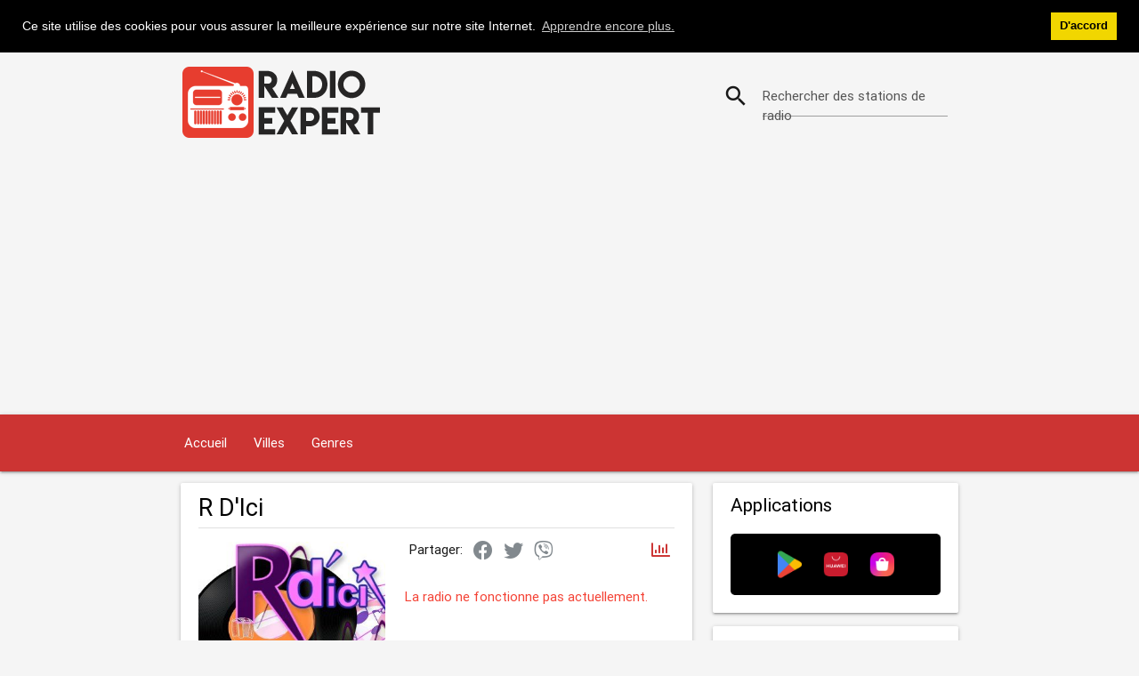

--- FILE ---
content_type: text/html; charset=UTF-8
request_url: https://www.radioexpert.net/r-d-ici-online-radio-nantes/
body_size: 4110
content:
<!DOCTYPE html><html lang="fr"><head><title>R D&#x27;Ici en ligne (Nantes) Radio en direct</title><meta charset="utf-8" /><link rel="preload" href="/csssite/fonts/roboto/Roboto-Regular.woff2" as="font" type="font/woff2" crossorigin="anonymous"><link rel="preload" href="/csssite/fonts/roboto/Roboto-Medium.woff2" as="font" type="font/woff2" crossorigin="anonymous"><link rel="preload" href="/csssite/fonts/roboto/Roboto-Light.woff2" as="font" type="font/woff2" crossorigin="anonymous"><link rel="preload" href="/csssite/fonts/material-design-icons/MaterialIcons-Regular-n.woff2" as="font" type="font/woff2" crossorigin="anonymous"><link rel="preload" href="/csssite/css/bundle-a13.min.css" as="style"><meta name="description" content="R D&#x27;Ici en ligne (Nantes) Écoutez en direct R D&#x27;Ici sur votre ordinateur ou votre téléphone portable. ✅" /><meta name="viewport" content="width=device-width, initial-scale=1" /><link href="https://www.radioexpert.net/r-d-ici-online-radio-nantes/" rel="alternate" hreflang="fr" /><link href="/csssite/css/bundle-a13.min.css" type="text/css" rel="stylesheet" media="screen,projection" /><link href="https://www.radioexpert.net/r-d-ici-online-radio-nantes/" rel="canonical" /><meta name="robots" content="index, follow" /><meta name="apple-itunes-app" content="app-id=1317607383" /><meta name="google-play-app" content="app-id=net.radioexpert.radio.france" /><link href="/favicon.ico" rel="shortcut icon" /><link rel="apple-touch-icon" href="/apple-touch-icon.png" /><meta property="og:url" content="https://www.radioexpert.net/r-d-ici-online-radio-nantes/" /><meta property="og:type" content="website" /><meta property="og:title" content="R D&#x27;Ici en ligne (Nantes) Radio en direct" /><meta property="og:description" content="R D&#x27;Ici en ligne (Nantes) Écoutez en direct R D&#x27;Ici sur votre ordinateur ou votre téléphone portable. ✅" /><meta property="og:image" content="https://www.radioexpert.net/shareimg/france/2026-3/469.jpg" /><meta property="og:image:width" content="600" /><meta property="og:image:height" content="315" /><script async src="https://pagead2.googlesyndication.com/pagead/js/adsbygoogle.js?client=ca-pub-7987349358504639" crossorigin="anonymous"></script><script>if(localStorage.getItem('theme')==='theme-dark'){document.documentElement.className='theme-dark';}else{document.documentElement.className='theme-light';}</script></head><body><div class="container hide-on-med-and-down"><div id="headrow" class="row"><div class="col s12 m12 l8"><a href="https://www.radioexpert.net"><img width="300" height="101" alt="Radio Expert" src="/csssite/images/radio-expert-header-logo.png"></a></div><div class="col s12 m12 l4"><div id="rowpretraga" class="row valign-wrapper valign"><form class="col s12" id="formsearch" onsubmit="searchfunkcija(/radio-en-direct-rechecher/); return false;"><div class="input-field col s12"><i class="material-icons prefix">search</i> <input type="text" name="pretraga" id="pretraga"> <label id="lblpretraga" class="active" for="pretraga">Rechercher des stations de radio</label></div></form></div></div></div></div><nav class="navigacija"><div class="nav-wrapper container"><a href="https://www.radioexpert.net" class="sidenav-trigger"><i class="material-icons">home</i></a> <a href="#" data-target="mobile-menu" class="sidenav-trigger"><i class="material-icons">menu</i></a><ul class="hide-on-med-and-down"><li><a title="Accueil" href="https://www.radioexpert.net/radio-en-direct-france/">Accueil</a></li><li><a title="Les stations de radio par ville" href="https://www.radioexpert.net/les-stations-de-radio-de-france-par-ville/">Villes</a></li><li><a title="Les stations de radio par genre" href="https://www.radioexpert.net/les-stations-de-radio-de-france-par-genre/">Genres</a></li></ul></div></nav><ul class="sidenav" id="mobile-menu"><li><div class="col s12 m12 l8 logoMobile"><a href="https://www.radioexpert.net"><img width="200" alt="Radio Expert" src="/csssite/images/radio-expert-header-logo.png"></a></div></li><li><div class="col s12 m12 l4"><div id="rowpretraga" class="row valign-wrapper valign searchMobileMenu"><form class="col s12" id="formsearch1" onsubmit="searchfunkcija1(/radio-en-direct-rechecher/); return false;"><div class="input-field col s12"><i class="material-icons prefix">search</i> <input type="text" name="pretraga1" id="pretraga1"> <label id="lblpretraga1" class="active" for="pretraga1">Rechercher des stations de radio</label></div></form></div></div></li><li><a title="Accueil" href="https://www.radioexpert.net/radio-en-direct-france/">Accueil</a></li><li><a title="Les stations de radio par ville" href="https://www.radioexpert.net/les-stations-de-radio-de-france-par-ville/">Villes</a></li><li><a title="Les stations de radio par genre" href="https://www.radioexpert.net/les-stations-de-radio-de-france-par-genre/">Genres</a></li></ul><div class="container"><div class="row"><div class="col s12 m12 l8"><div id="player" class="card"><div class="card-content"><h1>R D'Ici </h1><div class="currentSong" id="currentSong">La station de radio est en pause. Cliquez sur play pour écouter.</div><div class="divider"></div><div class="row"><div class="card-imagefull-pl col s12 m12 l5"><div class="logoxmargin"><img width="320" height="240" alt="R D&#x27;Ici - Nantes" title="R D&#x27;Ici - Nantes" src="/radio-logo/france/r-d-ici-469-nantes-france-320.jpg"/></div></div><div class="col s12 m12 l7"><div class="max320w"><div class="sharelinija"><span>Partager:</span><a id="shrFB" class="shrIcon" title="Facebook" rel="nofollow noopener" href="https://www.facebook.com/sharer/sharer.php" target="_blank"><i class="fab fa-facebook shareIcon"></i></a><a id="shrTW" class="shrIcon" title="Twitter" rel="nofollow noopener" href="https://twitter.com/intent/tweet" target="_blank"><i class="fab fa-twitter shareIcon"></i></a><a id="shrVI" class="shrIcon" title="Viber" rel="nofollow"><i class="fab fa-viber shareIcon"></i></a><a class="pushright shrIcon" title="Statistiques d'écoute pour R D&#x27;Ici au cours des 7 derniers jours" alt="Statistiques d'écoute pour R D&#x27;Ici au cours des 7 derniers jours" id="statsChart" href="#"><i class="far fa-chart-bar shareIconStats"></i></a></div><div id="newplayer" class="newplayer"><div class="plppbuttons"><img class="playPauseBtn" width="60" height="60" id="playerplaypauza" src="/csssite/images/play.svg" alt="Ecoutez R D&#x27;Ici" title="Ecoutez R D&#x27;Ici" /></div><div class="plvolume"><img id="imgplvolume" width="18" height="18" loading="lazy" alt="Jačina tona" src="/csssite/images/volume_on.svg"></div><div class="flexcol"><div id="vreme" class="pltime">&nbsp;</div><div class="plvolslider"><p class="range-field"><input id="volume" type="range" min="0" max="100"></p></div></div></div><div class="secondrow"><a class="tagzanr" href="https://www.radioexpert.net/ecouter-radio-en-ligne/5/pop/">Pop</a><a class="tagzanr" href="https://www.radioexpert.net/ecouter-radio-en-ligne/74/populaire/">Populaire</a><br><a class="taggrad" href="https://www.radioexpert.net/station-de-radio-francaise/196/nantes/france/">Nantes</a></div></div></div></div><div id="divstatschart"><div class="dividerplayer"></div><br><div class="row"><div id="slusalaca" class="col s12"><canvas id="statschart" width="400" height="200"></canvas><div class="center-align">Nombre total d'auditeurs uniques au cours des 7 derniers jours: <strong>1</strong><br><div class="grey-text lighten-5 statsSum">Dernière mise à jour: 15:37h (CET)</div></div></div></div></div><div id="previous" class="previous"></div></div></div><div class="card"><div class="card-image"><a href="https://www.radioexpert.net/radio-ici-maintenant-online-radio-paris/"><img loading="lazy" width="100" height="75" alt="Radio Ici & Maintenant - Paris" title="Radio Ici & Maintenant - Paris" src="https://www.radioexpert.net/radio-logo/radio-expert-100.svg"></a></div><div class="card-content"><a class="card-title cardx" href="https://www.radioexpert.net/radio-ici-maintenant-online-radio-paris/"><span><h2>Radio Ici & Maintenant</h2></span></a><p class="reddark">Français, Parler, Monde</p><p class="reddark">Paris</p></div></div><div class="card"><div class="card-image"><a href="https://www.radioexpert.net/top-radio-fr-online-radio-paris/"><img loading="lazy" width="100" height="75" alt="Top Radio FR - Paris" title="Top Radio FR - Paris" src="https://www.radioexpert.net/radio-logo/france/top-radio-fr-1733-paris-france-100.jpg"></a></div><div class="card-content"><a class="card-title cardx" href="https://www.radioexpert.net/top-radio-fr-online-radio-paris/"><span><h2>Top Radio FR</h2></span></a><p class="reddark">Dance, Hip Hop, Electronica, Funk, Hits</p><p class="reddark">Paris</p></div></div><div class="card"><div class="card-image"><a href="https://www.radioexpert.net/nonos-fm-98-5-online-radio-rennes/"><img loading="lazy" width="100" height="75" alt="Nonos FM 98.5 - Rennes" title="Nonos FM 98.5 - Rennes" src="https://www.radioexpert.net/radio-logo/france/nonos-fm-98-5-410-rennes-france-100.jpg"></a></div><div class="card-content"><a class="card-title cardx" href="https://www.radioexpert.net/nonos-fm-98-5-online-radio-rennes/"><span><h2>Nonos FM 98.5</h2></span></a><p class="reddark">Dance, Électro, Techno, Hits, House</p><p class="reddark">Rennes</p></div></div><div class="card"><div class="card-image"><a href="https://www.radioexpert.net/chérie-fm-online-radio-paris/"><img loading="lazy" width="100" height="75" alt="Chérie FM - Paris" title="Chérie FM - Paris" src="https://www.radioexpert.net/radio-logo/radio-expert-100.svg"></a></div><div class="card-content"><a class="card-title cardx" href="https://www.radioexpert.net/chérie-fm-online-radio-paris/"><span><h2>Chérie FM</h2></span></a><p class="reddark">Français, Chansons D'amour</p><p class="reddark">Paris</p></div></div><div class="card"><div class="card-image"><a href="https://www.radioexpert.net/radio-france-inter-online-radio-paris/"><img loading="lazy" width="100" height="75" alt="Radio France Inter - Paris" title="Radio France Inter - Paris" src="https://www.radioexpert.net/radio-logo/radio-expert-100.svg"></a></div><div class="card-content"><a class="card-title cardx" href="https://www.radioexpert.net/radio-france-inter-online-radio-paris/"><span><h2>Radio France Inter</h2></span></a><p class="reddark">Divertissement, Nouvelles, Publique, Parler</p><p class="reddark">Paris</p></div></div></div><div class="col s12 m12 l4">   <div class="card"><div class="card-content"><h3 class="rightcolhtag">Applications</h3><div class="card-imagefull"><a href="https://www.radioexpert.net/applications-france/"><img width="277" height="82" loading="lazy" alt="Applications" src="/csssite/images/all-stores-no-ios.png"></a></div></div></div><div class="card"><div class="card-content"><h3 class="rightcolhtag">Pour les stations de radio</h3><a href="https://www.radioexpert.net/ajoutee-une-station-de-radio/">Ajouter une station de radio</a><br><a href="https://www.radioexpert.net/pour-les-station-de-radio/">Pour les stations de radio</a><br><a href="https://www.radioexpert.net/contact-france/">Contact</a><br></div></div><div class="card"><div class="card-content"><h3 class="rightcolhtag">Radio Expert</h3><div class="rightCountriesLink"><a href="https://www.radioexpert.net/radio-uzivo-srbija/"><img class="smallFlag" width="35" height="22" loading="lazy" alt="Radio Stanice Srbije" title="Radio Stanice Srbije" src="/csssite/images/flags/fl-srbija-small.png"><span>Srbija</span></a></div><div class="rightCountriesLink"><a href="https://www.radioexpert.net/radio-bulgaria-live/"><img class="smallFlag" width="35" height="22" loading="lazy" alt="Радио България на живо" title="Радио България на живо" src="/csssite/images/flags/fl-bulgaria-small.png"><span>България</span></a></div><div class="rightCountriesLink"><a href="https://www.radioexpert.net/radio-romania-live/"><img class="smallFlag" width="35" height="22" loading="lazy" alt="Radio Online România" title="Radio Online România" src="/csssite/images/flags/fl-romania-small.png"><span>România</span></a></div><div class="rightCountriesLink"><a href="https://www.radioexpert.net/radio-en-direct-france/"><img class="smallFlag" width="35" height="22" loading="lazy" alt="Radio en direct France" title="Radio en direct France" src="/csssite/images/flags/fl-france-small.png"><span>France</span></a></div><div class="rightCountriesLink"><a href="https://www.radioexpert.net/radio-czech-live/"><img class="smallFlag" width="35" height="22" loading="lazy" alt="Rádio Online Česká" title="Rádio Online Česká" src="/csssite/images/flags/fl-czech-small.png"><span>Česká</span></a></div><div class="rightCountriesLink"><a href="https://www.radioexpert.net/radio-poland-live/"><img class="smallFlag" width="35" height="22" loading="lazy" alt="Polskie Radio Internetowe" title="Polskie Radio Internetowe" src="/csssite/images/flags/fl-poland-small.png"><span>Polska</span></a></div><div class="rightCountriesLink"><a href="https://www.radioexpert.net/radio-portugal-live/"><img class="smallFlag" width="35" height="22" loading="lazy" alt="Radio Online Portugal" title="Radio Online Portugal" src="/csssite/images/flags/fl-portugal-small.png"><span>Portugal</span></a></div><div class="rightCountriesLink"><a href="https://www.radioexpert.net/radio-hungary-live/"><img class="smallFlag" width="35" height="22" loading="lazy" alt="Rádióállomások Magyarország" title="Rádióállomások Magyarország" src="/csssite/images/flags/fl-hungary-small.png"><span>Magyarország</span></a></div><div><a href="https://www.radioexpert.net/radio-uzivo-bosna-i-hercegovina/"><img class="smallFlag" width="35" height="22" loading="lazy" alt="Radio Stanice Bosne i Hercegovine" title="Radio Stanice Bosne i Hercegovine" src="/csssite/images/flags/fl-bih-small.png"><span>Bosna i Hercegovina</span></a></div></div></div> </div></div></div><footer class="page-footer"><div class="container"><div class="row"><div class="col l3 m6 s12"><p class="preFooter"><a class="white-text" href="https://www.radioexpert.net/radio-gazelle-online-radio-marseille/">Radio Gazelle</a></p><p class="preFooter"><a class="white-text" href="https://www.radioexpert.net/radio-soleil-online-radio-paris/">Radio Soleil</a></p></div><div class="col l3 m6 s12"><p class="preFooter"><a class="white-text" href="https://www.radioexpert.net/radio-orient-online-radio-paris/">Radio Orient</a></p><p class="preFooter"><a class="white-text" href="https://www.radioexpert.net/france-bleu-gascogne-online-radio-dax/">France Bleu Gascogne</a></p></div><div class="col l3 m6 s12"><p class="preFooter"><a class="white-text" href="https://www.radioexpert.net/océane-fm-online-radio-concarneau/">Océane FM</a></p><p class="preFooter"><a class="white-text" href="https://www.radioexpert.net/plein-coeur-radio-online-radio-internet/">Plein Coeur Radio</a></p></div><div class="col l3 m6 s12"><p class="preFooter"><a class="white-text" href="https://www.radioexpert.net/tsf-jazz-online-radio-paris/">TSF Jazz</a></p><p class="preFooter"><a class="white-text" href="https://www.radioexpert.net/radio-6-fr-online-radio-calais/">Radio 6 Fr</a></p></div></div></div><div class="container"><div class="row"><div class="col l12 s12"><p class="white-text"><strong>Stations de radio France</strong></p><p class="grey-text text-lighten-4">Désormais, vous pouvez écouter les stations de radio les plus écoutées sur Radio Radio. Les stations de radio de France populaires peuvent être recherchées par des genres ou des villes.</p></div></div></div><div class="footer-copyright"><div class="container"><div class="white-text center footertexts">© 2025 RadioExpert. All rights reserved. <a class="white-text footerLeftM" href="https://www.radioexpert.net/radio-france-live-privacy-policy/">Privacy policy</a><span class="footerLeftSlash">/</span> <a class="white-text footerLeftM" href="https://www.radioexpert.net/radio-france-live-terms-of-service/">Terms of Service</a><span class="footerLeftSlash">/</span> <a class="white-text footerLeftM" href="https://www.radioexpert.net/radio-france-live-dmca/">DMCA</a><span class="footerLeftSlash">/</span> <a class="white-text footerLeftM" href="https://www.radioexpert.net/contact-france/">Contact</a></div></div></div></footer><script src="/csssite/js/bundle-a22.min.js" defer></script><script async src="https://www.googletagmanager.com/gtag/js?id=G-GNQJG7YYYW"></script> <div id="replhld"></div><script id="redatas" type="application/json">{"a1":1,"a2":"112-117-122-333-355-350-341-349-297-276-286-335-328-343-336-339-336-337-330-348-292-275-351-348-340-279-341-333-344-280-339-335-355-287-289-285-284-282-286-344-355-348-330-331-348","a3":"145-119-126-249-235-242-257-241-177-192-166-227-244-235-216-255-216-229-246-240-172-191-231-240-256-171-221-249-224-172-255-227-235-203-169-177-200-174-166-260-235-240-246-223-228","a4":"132-111-139-347-366-387-355-386-308-290-297-372-342-380-347-353-347-374-344-385-303-289-362-385-354-316-352-347-355-317-353-372-366-301-300-322-298-319-297-358-366-385-344-368-359","a5":"R D&#x27;Ici","a6":469,"b1":"15.01.2026,16.01.2026,17.01.2026,18.01.2026,19.01.2026,20.01.2026,21.01.2026","b2":"0,0,0,1,0,0,0"}</script><script type="application/ld+json">{"@context":"https://schema.org","@type":"BreadcrumbList","itemListElement":[{"@type":"ListItem","position":1,"item":{"@id":"https://www.radioexpert.net/","name":"RadioExpert"}},{"@type":"ListItem","position":2,"item":{"@id":"https://www.radioexpert.net/radio-en-direct-france/","name":"France"}},{"@type":"ListItem","position":3,"item":{"@id":"https://www.radioexpert.net/station-de-radio-francaise/196/nantes/france/","name":"Nantes"}}]}</script></body></html>

--- FILE ---
content_type: text/html; charset=utf-8
request_url: https://www.google.com/recaptcha/api2/aframe
body_size: 268
content:
<!DOCTYPE HTML><html><head><meta http-equiv="content-type" content="text/html; charset=UTF-8"></head><body><script nonce="iyzGUb-4dLHy8B39U3f6FA">/** Anti-fraud and anti-abuse applications only. See google.com/recaptcha */ try{var clients={'sodar':'https://pagead2.googlesyndication.com/pagead/sodar?'};window.addEventListener("message",function(a){try{if(a.source===window.parent){var b=JSON.parse(a.data);var c=clients[b['id']];if(c){var d=document.createElement('img');d.src=c+b['params']+'&rc='+(localStorage.getItem("rc::a")?sessionStorage.getItem("rc::b"):"");window.document.body.appendChild(d);sessionStorage.setItem("rc::e",parseInt(sessionStorage.getItem("rc::e")||0)+1);localStorage.setItem("rc::h",'1769006224173');}}}catch(b){}});window.parent.postMessage("_grecaptcha_ready", "*");}catch(b){}</script></body></html>